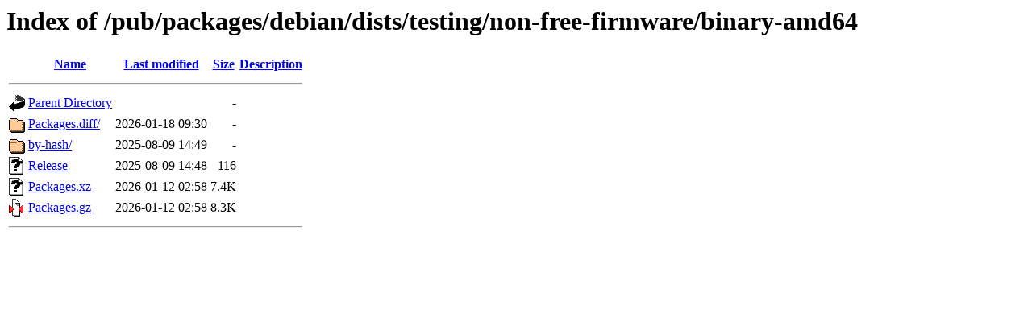

--- FILE ---
content_type: text/html;charset=ISO-8859-1
request_url: https://ftp.arnes.si/pub/packages/debian/dists/testing/non-free-firmware/binary-amd64/?C=S;O=A
body_size: 1915
content:
<!DOCTYPE HTML PUBLIC "-//W3C//DTD HTML 3.2 Final//EN">
<html>
 <head>
  <title>Index of /pub/packages/debian/dists/testing/non-free-firmware/binary-amd64</title>
 </head>
 <body>
<h1>Index of /pub/packages/debian/dists/testing/non-free-firmware/binary-amd64</h1>
  <table>
   <tr><th valign="top"><img src="/icons/blank.gif" alt="[ICO]"></th><th><a href="?C=N;O=A">Name</a></th><th><a href="?C=M;O=A">Last modified</a></th><th><a href="?C=S;O=D">Size</a></th><th><a href="?C=D;O=A">Description</a></th></tr>
   <tr><th colspan="5"><hr></th></tr>
<tr><td valign="top"><img src="/icons/back.gif" alt="[PARENTDIR]"></td><td><a href="/pub/packages/debian/dists/testing/non-free-firmware/">Parent Directory</a>       </td><td>&nbsp;</td><td align="right">  - </td><td>&nbsp;</td></tr>
<tr><td valign="top"><img src="/icons/folder.gif" alt="[DIR]"></td><td><a href="Packages.diff/">Packages.diff/</a>         </td><td align="right">2026-01-18 09:30  </td><td align="right">  - </td><td>&nbsp;</td></tr>
<tr><td valign="top"><img src="/icons/folder.gif" alt="[DIR]"></td><td><a href="by-hash/">by-hash/</a>               </td><td align="right">2025-08-09 14:49  </td><td align="right">  - </td><td>&nbsp;</td></tr>
<tr><td valign="top"><img src="/icons/unknown.gif" alt="[   ]"></td><td><a href="Release">Release</a>                </td><td align="right">2025-08-09 14:48  </td><td align="right">116 </td><td>&nbsp;</td></tr>
<tr><td valign="top"><img src="/icons/unknown.gif" alt="[   ]"></td><td><a href="Packages.xz">Packages.xz</a>            </td><td align="right">2026-01-12 02:58  </td><td align="right">7.4K</td><td>&nbsp;</td></tr>
<tr><td valign="top"><img src="/icons/compressed.gif" alt="[   ]"></td><td><a href="Packages.gz">Packages.gz</a>            </td><td align="right">2026-01-12 02:58  </td><td align="right">8.3K</td><td>&nbsp;</td></tr>
   <tr><th colspan="5"><hr></th></tr>
</table>
</body></html>
